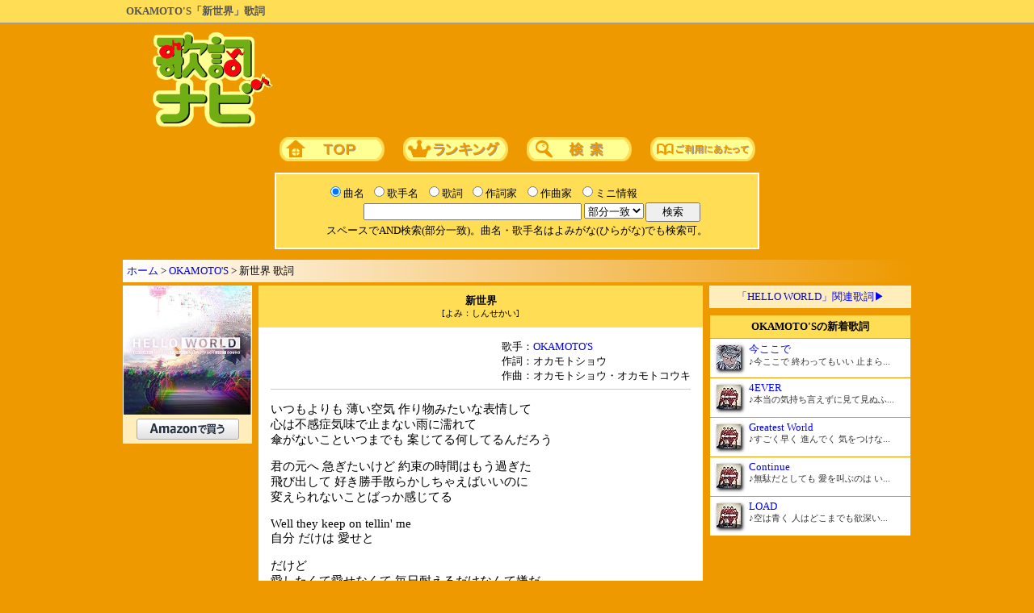

--- FILE ---
content_type: text/html; charset=Shift_JIS
request_url: https://kashinavi.com/song_view.html?124627
body_size: 5434
content:
<html>
<head>
<meta http-equiv="content-language" content="ja">
<meta http-equiv="Content-Type" content="text/html; charset=Shift_JIS">
<title>OKAMOTO&#39;S「新世界」歌詞</title>
<meta name="description" content="OKAMOTO&#39;S「新世界」の歌詞ページです。映画「HELLO WORLD」主題歌。全文は歌詞ナビで。">
<link rel="canonical" href="https://kashinavi.com/song_view.html?124627">
<meta name="viewport" content="width=1000, maximum-scale=1, user-scalable=1">
<meta http-equiv="content-style-type" content="text/css">
<meta http-equiv="content-script-type" content="text/javascript">

<style type="text/css">
@media print {
   .noprint { display: none !important; }
}
Body,tr,td{font-size:10pt; color:#000000;}
h1{font-size:1em; color:#555555; font-weight:bold; display:inline;}
h2{font-size:1em; color:#000000; font-weight:600; display:inline;}
h3,h4{font-size:1em; color:#000000; font-weight:600; display:inline;}
div.kashi{font-size:1.1em; user-select:none; -webkit-user-select:none;}
A:visited{color:blue;}
A:link{color:blue;}
A:hover{color:red;}
A{text-decoration:none;}
a img{border-style:none;}
.span_sq{display:inline-block; text-align:center; padding:0px 5px; background:#FFFFFF; border:1px solid #999999; -webkit-border-radius:3px;}
</style>

<script type="application/ld+json">
{
"@context": "https://schema.org",
"@type": "BreadcrumbList",
"itemListElement": [{
"@type": "ListItem",
"position": 1,
"name": "歌詞ナビ",
"item": "https://kashinavi.com/"
},{
"@type": "ListItem",
"position": 2,
"name": "OKAMOTO&#39;S",
"item": "https://kashinavi.com/artist.html?artist=4F4B414D4F544F2753"
},{
"@type": "ListItem",
"position": 3,
"name": "OKAMOTO&#39;S「新世界」歌詞 - 歌詞ナビ",
"item": "https://kashinavi.com/song_view.html?124627"
}]
}
</script>
<script type="application/ld+json">
{
  "@context": "https://schema.org",
  "@type": "MusicRecording",
  "name": "新世界",
  "byArtist": {
    "@type": "MusicGroup",
    "name": "OKAMOTO&#39;S"
  },
  "url": "https://kashinavi.com/song_view.html?124627",
  "inLanguage": "ja",
  "publisher": {
    "@type": "Organization",
    "name": "歌詞ナビ",
    "url": "https://kashinavi.com/"
  }
}
</script>
</head>
<body style="margin:0px; user-select: none;" bgcolor="#EE9900" oncopy="return false;" onSelectStart="return false;" oncontextmenu="return false;">
<div style="background:#ffdd55; position:relative; padding:5px; margin-bottom:10px; border-bottom:1px solid #999; overflow: hidden;"><div style="width:968px; margin:0 auto; overflow:hidden;">
<h1>OKAMOTO&#39;S「新世界」歌詞</h1>
</div></div>

<center>


<table border=0 cellpadding=0 cellspacing=0>
<tr><td><a href="https://kashinavi.com/"><img src="/img/kashinavi.gif" alt="歌詞ナビ" width="152" height="121" border=0></a></td>
<td width="750" align=right>


<script async src="https://pagead2.googlesyndication.com/pagead/js/adsbygoogle.js?client=ca-pub-0634712899292918" crossorigin="anonymous"></script>
<!-- 歌詞ナビ 728×90 -->
<ins class="adsbygoogle"
     style="display:inline-block;width:728px;height:90px"
     data-ad-client="ca-pub-0634712899292918"
     data-ad-slot="7873043291"></ins>
<script>
     (adsbygoogle = window.adsbygoogle || []).push({});
</script>


</td>
</table>

<div id="nav">
<a href="https://kashinavi.com/"><img src="/img/bt_top.gif" width=130 height=30 alt="歌詞ナビTOPページ" style="margin:10px;"></a>
<a href="https://kashinavi.com/rank.html?rank=1"><img src="/img/bt_rank.gif" width=130 height=30 alt="ランキング" style="margin:10px;"></a>
<a href="https://kashinavi.com/#search"><img src="/img/bt_sc.gif" width=130 height=30 alt="詳細歌詞検索" style="margin:10px;"></a>
<a href="https://kashinavi.com/read_me.html"><img src="/img/bt_read.gif" width=130 height=30 alt="ご利用にあたって" style="margin:10px;"></a>
</div>

<form method="GET" ACTION="/search.php">
<table bgcolor="#FFFFFF" border=0 width=600 cellpadding=10>
<tr>

<td bgcolor="#FFDD55" nowrap align=center>

<table cellpadding=0 cellspacing=2 border=0>
<tr>
<td><input type="radio" name="r" value="kyoku" id="kyoku" checked><label for="kyoku" style="cursor:pointer;">曲名</label></td>
<td><input type="radio" name="r" value="kashu" id="kashu"><label for="kashu" style="cursor:pointer;">歌手名</label></td>
<td><input type="radio" name="r" value="kashi" id="kashi"><label for="kashi" style="cursor:pointer;">歌詞</label></td>
<td><input type="radio" name="r" value="sakushi" id="sakushi"><label for="sakushi" style="cursor:pointer;">作詞家</label></td>
<td><input type="radio" name="r" value="sakkyoku" id="sakkyoku"><label for="sakkyoku" style="cursor:pointer;">作曲家</label></td>
<td><input type="radio" name="r" value="info" id="info"><label for="info" style="cursor:pointer;">ミニ情報</label></td>
<td></td>
<tr>
<td colspan=6 nowrap align=right>
<input type="text" name="search" size="50" value="" style="width:270px;">
<select name="m">
<option value="bubun" selected>部分一致
<option value="front">前方一致
<option value="back">後方一致
<option value="full">完全一致
</select>
<input type="hidden" name="start" value="1">
</td>
<td><input type="submit" value="　検索　"></td>
<tr><td align=center colspan=7>
<font size=-1>スペースでAND検索(部分一致)。曲名・歌手名はよみがな(ひらがな)でも検索可。</font>
</td></table>

</td>
</table>

</form>


<p style="background:linear-gradient(to right, #fff, #e90);width:966px;text-align:left;padding:5px; margin:13px 0px 0px 0px; border:0px; border-style:outset;">
<a href="https://kashinavi.com/">ホーム</a> &gt; <a href="https://kashinavi.com/artist.html?artist=4F4B414D4F544F2753">OKAMOTO&#39;S</a> &gt; 新世界 歌詞</p>

<table border=0 width=966 cellpadding=4 cellspacing=0><tr>

<td valign=top width=160>

<img style="margin-bottom:0px;" src="https://images-fe.ssl-images-amazon.com/images/I/51SQFt8O2QL._SL240_.jpg" width="160" alt="新世界 / OKAMOTO&#39;S"><div style="text-align:center; padding:5px; background:#FFEEBB; width:150px; margin-bottom:8px;"><a target="_blank" href="https://www.amazon.co.jp/gp/search?linkCode=xm2&SubscriptionId=AKIAJV3DIVSCMZ7FHITA&ie=UTF8&keywords=%E6%96%B0%E4%B8%96%E7%95%8C+OKAMOTO%26%2339%3BS&tag=kashinavi-22&creative=165953&camp=2025" rel="nofollow noopener noreferrer sponsored"><img src="/img/amazon127x26.png" width="127" height="26" alt="amazon検索"></a></div>

<div style="width:160px; margin-bottom:8px;">


<script async src="https://pagead2.googlesyndication.com/pagead/js/adsbygoogle.js?client=ca-pub-0634712899292918" crossorigin="anonymous"></script>
<!-- 歌詞ナビ,160x600 -->
<ins class="adsbygoogle"
     style="display:block"
     data-ad-client="ca-pub-0634712899292918"
     data-ad-slot="2060940386"
     data-ad-format="auto"
     data-full-width-responsive="true"></ins>
<script>
     (adsbygoogle = window.adsbygoogle || []).push({});
</script>


</div>

</td>

<td valign=top align=center width=550>
<div style="background:#FFDD55; padding:10px;"><h2>新世界</h2><br><span style="font-size:0.8em;">[よみ：しんせかい]</span></div>

<table border=0 bgcolor="#FFFFFF" width=550 cellpadding=5 cellspacing=10 style="margin-bottom:8px;"><tr><td align=right>

<div style="text-align:right;"><div style="text-align:left; display: inline-block;">歌手：<a href="/artist.html?artist=4F4B414D4F544F2753" title="OKAMOTO&#39;S 歌詞一覧">OKAMOTO&#39;S</a><br>作詞：オカモトショウ<br>作曲：オカモトショウ・オカモトコウキ
</div></div>


<hr color="#cccccc" noshade size=1>

<div align=left class="noprint" onSelectStart="return false;" oncontextmenu="return false;" style="user-select: none;">
<div class="kashi"><p>いつもよりも 薄い空気 作り物みたいな表情して<br>心は不感症気味で止まない雨に濡れて<br>傘がないこといつまでも 案じてる何してるんだろう</p><p>君の元へ 急ぎたいけど 約束の時間はもう過ぎた<br>飛び出して 好き勝手散らかしちゃえばいいのに<br>変えられないことばっか感じてる</p><p>Well they keep on tellin&#39; me<br>自分 だけは 愛せと</p><p>だけど<br>愛したくて愛せなくて 毎日耐えるだけなんて嫌だ<br>Just do it</p><p>何度でも何度でも 書き殴ったノートのページめくって<br>まっさらなところへ 書き出した 僕らの 新しい世界<br>いつか君にも 届いてくれるよう 願いを 込めよう</p><p>馬鹿みたいに勇気振り回してさ カスリもせずただ空振りして<br>大声でそれを笑ってくれた そんな君が急に必要になった</p><p>When the sky comes fallin&#39; down<br>深く 長い 穴を抜けて</p><p>君の<br>愛に触れて 全部変わって そうしたら<br>もう元には 戻れなくて どうしてか<br>安心しちゃって 泣きじゃくって なぜか<br>笑い合って 抱き合って 今も<br>会いたくて 会いたくて 声を枯らしながら伝えた<br>愛してる</p><p>何度でも何度でも 不完全過ぎる 僕らに 花束を贈り<br>世界中この香りで満たしてしまえばいい<br>いろんな色で 塗り潰した 星さえ ひとつない 黒い夜空も<br>壊すように 光さして もう一度 真っ白く 塗り替えるから</p><p>新しい世界 いつの日も その手を 握ろう</p></div>
</div>

<hr color="#cccccc" noshade size=1>

<p style="text-align:left; margin:0;">映画「HELLO WORLD」主題歌</p>
<hr color="#cccccc" noshade size=1>

</td></table>

<table border=0 cellspacing=0 cellpadding=5 width=550 style="margin-bottom:8px;">
<tr><td bgcolor="#FFEEBB"><h3>OKAMOTO&#39;Sの人気歌詞</h3></td>
<tr><td bgcolor="#FFFFFF">
<div style="list-style:none; margin:0px; padding:2px;">
<span style="margin:0px 6px 0px 0px; display:inline-block; text-align: center; width: 1.5em; background-image: linear-gradient(to top left, #FFDD00, #DD8800, #EEAA00, #FFFF66, #EEBB00, #DDAA00, #BB7700); border: 1px solid #999999; -webkit-border-radius: 3px;">1</span><a href="/song_view.html?179937" title="OKAMOTO&#39;S「Cheep Hero」歌詞">Cheep Hero</a><br>
<span style="margin:6px 6px 0px 0px; display:inline-block; text-align: center; width: 1.5em; background-image: linear-gradient(to top left, #BBBBBB, #CCCCCC, #FFFFFF, #AAAAAA, #CCCCCC); border: 1px solid #999999; -webkit-border-radius: 3px;">2</span><a href="/song_view.html?104427" title="OKAMOTO&#39;S「Star Light」歌詞">Star Light</a><br>
<span style="margin:6px 6px 0px 0px; display:inline-block; text-align: center; width: 1.5em; background-image: linear-gradient(to top left, #DDCCAA, #BB7766, #FFDDBB, #BB7766, #CCBB99); border: 1px solid #999999; -webkit-border-radius: 3px;">3</span><a href="/song_view.html?179940" title="OKAMOTO&#39;S「Greatest World」歌詞">Greatest World</a><br>
<span style="margin:6px 6px 0px 0px; display:inline-block; text-align: center; width: 1.5em; background:#FFFFFF; border: 1px solid #999999; -webkit-border-radius: 3px;">4</span><a href="/song_view.html?179936" title="OKAMOTO&#39;S「よくないね」歌詞">よくないね</a><br>
<span style="margin:6px 6px 0px 0px; display:inline-block; text-align: center; width: 1.5em; background:#FFFFFF; border: 1px solid #999999; -webkit-border-radius: 3px;">5</span><a href="/song_view.html?176685" title="OKAMOTO&#39;S「Song 4 You」歌詞">Song 4 You</a><br>
<span style="margin:6px 6px 0px 0px; display:inline-block; text-align: center; width: 1.5em; background:#FFFFFF; border: 1px solid #999999; -webkit-border-radius: 3px;">6</span><a href="/song_view.html?158418" title="OKAMOTO&#39;S「Where Do We Go?」歌詞">Where Do We Go?</a><br>
<span style="margin:6px 6px 0px 0px; display:inline-block; text-align: center; width: 1.5em; background:#FFFFFF; border: 1px solid #999999; -webkit-border-radius: 3px;">7</span><a href="/song_view.html?154916" title="OKAMOTO&#39;S「Sugar」歌詞">Sugar</a><br>
<span style="margin:6px 6px 0px 0px; display:inline-block; text-align: center; width: 1.5em; background:#FFFFFF; border: 1px solid #999999; -webkit-border-radius: 3px;">8</span><a href="/song_view.html?140548" title="OKAMOTO&#39;S「Star Game」歌詞">Star Game</a><br>
<span style="margin:6px 6px 0px 0px; display:inline-block; text-align: center; width: 1.5em; background:#FFFFFF; border: 1px solid #999999; -webkit-border-radius: 3px;">9</span><a href="/song_view.html?140543" title="OKAMOTO&#39;S「Subway」歌詞">Subway</a><br>
<span style="margin:6px 6px 0px 0px; display:inline-block; text-align: center; width: 1.5em; background:#FFFFFF; border: 1px solid #999999; -webkit-border-radius: 3px;">10</span><a href="/song_view.html?137094" title="OKAMOTO&#39;S「Band Music」歌詞">Band Music</a><br>
</div>
</td>
<tr><td bgcolor="#FFEEBB" align=right><a href="/artist.html?artist=4F4B414D4F544F2753">OKAMOTO&#39;Sの歌詞一覧&#9654;</a></td>
</table>






<table border=0 width=550 bgcolor="#FFEEBB" cellspacing=5 style="margin-bottom:8px;">
<tr><td>
<div oncopy="if(this.contains(getSelection().getRangeAt(0).commonAncestorContainer))event.stopPropagation();">
このページのURL<br>
<INPUT size=50 readonly value="https://kashinavi.com/song_view.html?124627" type=text onclick="this.select();">

<hr color="#cccccc" noshade size=1>

リンク用タグ<br>
<TEXTAREA rows=3 cols=60 onclick="this.select()" readonly>&lt;a href=&quot;https://kashinavi.com/song_view.html?124627&quot;&gt;OKAMOTO&#39;S 新世界 歌詞&lt;/a&gt;</TEXTAREA>
</div>
</td>
</table>

<div align="center" style="padding:5px; 0px; 5px; 0px; background-color:#ffffff; margin-bottom:8px;">
<a target="_blank" rel="noopener" href="https://www.okamotos.net">OKAMOTO&#39;S オフィシャルサイト</a>
</div>
</td>

<td valign=top width=250 align=center>

<table cellpadding=5 cellspacing=0 border=0 width=250 style="margin-bottom:8px;">
<tr><td align=center bgcolor="#FFEEBB"><a href="/search.php?r=info&search=%81uHELLO+WORLD%81v&m=bubun&start=1">「HELLO WORLD」関連歌詞&#9654;</a></td>
</table>


<aside>
<table cellpadding=5 cellspacing=1 border=0 width=250 style="margin-bottom:8px;">
<tr><td align=center bgcolor="#FFDD55">
<h3>OKAMOTO&#39;Sの新着歌詞</h3>
</td>

<tr><td bgcolor="#ffffff"><img style="float:left; margin:3px 10px 5px 3px; -webkit-box-shadow: 2px 2px 4px #000000; object-fit:cover;" src="https://m.media-amazon.com/images/I/51XkG0ganxL._SL30_.jpg" loading="lazy" decoding="async" width=30 height=30 alt=""><div style="font-size:0.95em; overflow:hidden;"><a href="/song_view.html?189842">今ここで<br><span style="font-size:0.85em; color:#333333">♪今ここで 終わってもいい 止まら...</span></a></div></td>
<tr><td bgcolor="#ffffff"><img style="float:left; margin:3px 10px 5px 3px; -webkit-box-shadow: 2px 2px 4px #000000; object-fit:cover;" src="https://m.media-amazon.com/images/I/51hduogyk5L._SL30_.jpg" loading="lazy" decoding="async" width=30 height=30 alt=""><div style="font-size:0.95em; overflow:hidden;"><a href="/song_view.html?179941">4EVER<br><span style="font-size:0.85em; color:#333333">♪本当の気持ち言えずに見て見ぬふ...</span></a></div></td>
<tr><td bgcolor="#ffffff"><img style="float:left; margin:3px 10px 5px 3px; -webkit-box-shadow: 2px 2px 4px #000000; object-fit:cover;" src="https://m.media-amazon.com/images/I/51hduogyk5L._SL30_.jpg" loading="lazy" decoding="async" width=30 height=30 alt=""><div style="font-size:0.95em; overflow:hidden;"><a href="/song_view.html?179940">Greatest World<br><span style="font-size:0.85em; color:#333333">♪すごく早く 進んでく 気をつけな...</span></a></div></td>
<tr><td bgcolor="#ffffff"><img style="float:left; margin:3px 10px 5px 3px; -webkit-box-shadow: 2px 2px 4px #000000; object-fit:cover;" src="https://m.media-amazon.com/images/I/51hduogyk5L._SL30_.jpg" loading="lazy" decoding="async" width=30 height=30 alt=""><div style="font-size:0.95em; overflow:hidden;"><a href="/song_view.html?179939">Continue<br><span style="font-size:0.85em; color:#333333">♪無駄だとしても 愛を叫ぶのは い...</span></a></div></td>
<tr><td bgcolor="#ffffff"><img style="float:left; margin:3px 10px 5px 3px; -webkit-box-shadow: 2px 2px 4px #000000; object-fit:cover;" src="https://m.media-amazon.com/images/I/51hduogyk5L._SL30_.jpg" loading="lazy" decoding="async" width=30 height=30 alt=""><div style="font-size:0.95em; overflow:hidden;"><a href="/song_view.html?179938">LOAD<br><span style="font-size:0.85em; color:#333333">♪空は青く 人はどこまでも欲深い...</span></a></div></td>
</table>
</aside>

<div style="width:250px;">


<script async src="https://pagead2.googlesyndication.com/pagead/js/adsbygoogle.js?client=ca-pub-0634712899292918" crossorigin="anonymous"></script>
<!-- 歌詞ナビ レスポンシブ -->
<ins class="adsbygoogle"
     style="display:block"
     data-ad-client="ca-pub-0634712899292918"
     data-ad-slot="8662813303"
     data-ad-format="auto"
     data-full-width-responsive="true"></ins>
<script>
     (adsbygoogle = window.adsbygoogle || []).push({});
</script>


</div>

</td>
</table>




<div id="footer" style="width:964px;background:#FFDD55;padding:5px;margin:5px;border:1px; border-style:outset;">
<a href="https://kashinavi.com/">ホーム</a>｜<a href="https://kashinavi.com/rank.html?rank=1">ランキング</a>｜<a href="https://kashinavi.com/#search">詳細歌詞検索</a>｜<a href="https://kashinavi.com/read_me.html">ご利用にあたって</a>
</div>

<div style="color:white;">著作権法等の理由により、歌詞の印刷・コピー・複製を禁止しております。</div>
<p style="margin-top:0; color:white;">JASRAC許諾番号：9008177008Y38026　NexTone許諾番号：ID000003176</p>
<p style="margin:0; color:white;">Copyright (C) 2005-2026 SANDY NET SYSTEM CO.,LTD. All Rights Reserved.</p>

</center>


</body>
</html>

--- FILE ---
content_type: text/html; charset=utf-8
request_url: https://www.google.com/recaptcha/api2/aframe
body_size: 258
content:
<!DOCTYPE HTML><html><head><meta http-equiv="content-type" content="text/html; charset=UTF-8"></head><body><script nonce="2IcIuUcqvXNBjs0qaiJWHg">/** Anti-fraud and anti-abuse applications only. See google.com/recaptcha */ try{var clients={'sodar':'https://pagead2.googlesyndication.com/pagead/sodar?'};window.addEventListener("message",function(a){try{if(a.source===window.parent){var b=JSON.parse(a.data);var c=clients[b['id']];if(c){var d=document.createElement('img');d.src=c+b['params']+'&rc='+(localStorage.getItem("rc::a")?sessionStorage.getItem("rc::b"):"");window.document.body.appendChild(d);sessionStorage.setItem("rc::e",parseInt(sessionStorage.getItem("rc::e")||0)+1);localStorage.setItem("rc::h",'1770024561246');}}}catch(b){}});window.parent.postMessage("_grecaptcha_ready", "*");}catch(b){}</script></body></html>